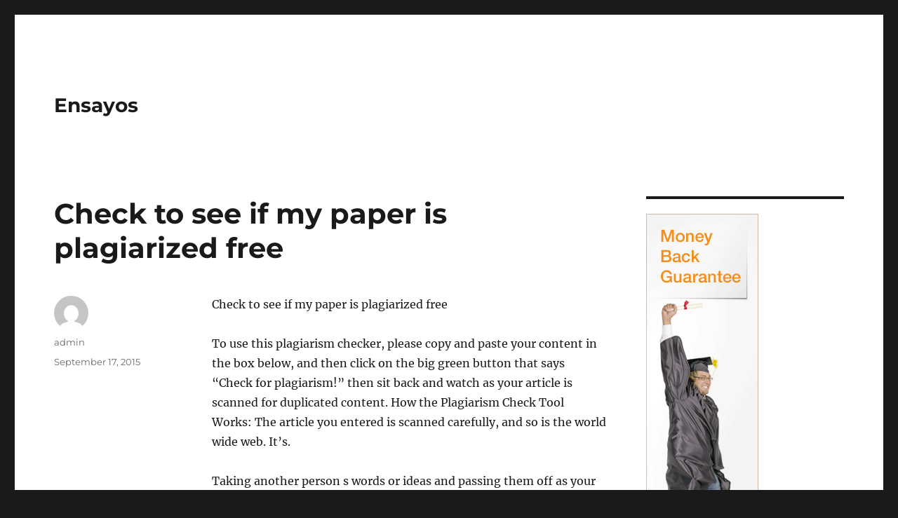

--- FILE ---
content_type: text/css
request_url: http://essayrate.com/wp-content/themes/twentysixteen/fonts/merriweather-plus-montserrat-plus-inconsolata.css?ver=20230328
body_size: 1193
content:
/*
Merriweather
Copyright 2016 The Merriweather Project Authors (https://github.com/EbenSorkin/Merriweather), with Reserved Font Name "Merriweather".
SIL Open Font License, Version 1.1 (https://opensource.org/licenses/OFL-1.1)

Montserrat
Copyright 2011 The Montserrat Project Authors (https://github.com/JulietaUla/Montserrat)
SIL Open Font License, Version 1.1 (https://opensource.org/licenses/OFL-1.1)

Inconsolata
Copyright 2006 The Inconsolata Project Authors (https://github.com/cyrealtype/Inconsolata)
SIL Open Font License, Version 1.1 (https://opensource.org/licenses/OFL-1.1)
*/

/* merriweather-cyrillic-ext-400-normal */
@font-face {
	font-family: 'Merriweather';
	font-style: normal;
	font-display: fallback;
	font-weight: 400;
	src:
		url('./merriweather/merriweather-cyrillic-ext-400-normal.woff2?ver=30') format('woff2'),
		url('./merriweather/merriweather-all-400-normal.woff?ver=30') format('woff');
	unicode-range: U+0460-052F, U+1C80-1C88, U+20B4, U+2DE0-2DFF, U+A640-A69F, U+FE2E-FE2F;
}

/* merriweather-cyrillic-400-normal */
@font-face {
	font-family: 'Merriweather';
	font-style: normal;
	font-display: fallback;
	font-weight: 400;
	src:
		url('./merriweather/merriweather-cyrillic-400-normal.woff2?ver=30') format('woff2'),
		url('./merriweather/merriweather-all-400-normal.woff?ver=30') format('woff');
	unicode-range: U+0301, U+0400-045F, U+0490-0491, U+04B0-04B1, U+2116;
}

/* merriweather-vietnamese-400-normal */
@font-face {
	font-family: 'Merriweather';
	font-style: normal;
	font-display: fallback;
	font-weight: 400;
	src:
		url('./merriweather/merriweather-vietnamese-400-normal.woff2?ver=30') format('woff2'),
		url('./merriweather/merriweather-all-400-normal.woff?ver=30') format('woff');
	unicode-range: U+0102-0103, U+0110-0111, U+0128-0129, U+0168-0169, U+01A0-01A1, U+01AF-01B0, U+1EA0-1EF9, U+20AB;
}

/* merriweather-latin-ext-400-normal */
@font-face {
	font-family: 'Merriweather';
	font-style: normal;
	font-display: fallback;
	font-weight: 400;
	src:
		url('./merriweather/merriweather-latin-ext-400-normal.woff2?ver=30') format('woff2'),
		url('./merriweather/merriweather-all-400-normal.woff?ver=30') format('woff');
	unicode-range: U+0100-024F, U+0259, U+1E00-1EFF, U+2020, U+20A0-20AB, U+20AD-20CF, U+2113, U+2C60-2C7F, U+A720-A7FF;
}

/* merriweather-latin-400-normal */
@font-face {
	font-family: 'Merriweather';
	font-style: normal;
	font-display: fallback;
	font-weight: 400;
	src:
		url('./merriweather/merriweather-latin-400-normal.woff2?ver=30') format('woff2'),
		url('./merriweather/merriweather-all-400-normal.woff?ver=30') format('woff');
	unicode-range: U+0000-00FF, U+0131, U+0152-0153, U+02BB-02BC, U+02C6, U+02DA, U+02DC, U+2000-206F, U+2074, U+20AC, U+2122, U+2191, U+2193, U+2212, U+2215, U+FEFF, U+FFFD;
}

/* merriweather-cyrillic-ext-700-normal */
@font-face {
	font-family: 'Merriweather';
	font-style: normal;
	font-display: fallback;
	font-weight: 700;
	src:
		url('./merriweather/merriweather-cyrillic-ext-700-normal.woff2?ver=30') format('woff2'),
		url('./merriweather/merriweather-all-700-normal.woff?ver=30') format('woff');
	unicode-range: U+0460-052F, U+1C80-1C88, U+20B4, U+2DE0-2DFF, U+A640-A69F, U+FE2E-FE2F;
}

/* merriweather-cyrillic-700-normal */
@font-face {
	font-family: 'Merriweather';
	font-style: normal;
	font-display: fallback;
	font-weight: 700;
	src:
		url('./merriweather/merriweather-cyrillic-700-normal.woff2?ver=30') format('woff2'),
		url('./merriweather/merriweather-all-700-normal.woff?ver=30') format('woff');
	unicode-range: U+0301, U+0400-045F, U+0490-0491, U+04B0-04B1, U+2116;
}

/* merriweather-vietnamese-700-normal */
@font-face {
	font-family: 'Merriweather';
	font-style: normal;
	font-display: fallback;
	font-weight: 700;
	src:
		url('./merriweather/merriweather-vietnamese-700-normal.woff2?ver=30') format('woff2'),
		url('./merriweather/merriweather-all-700-normal.woff?ver=30') format('woff');
	unicode-range: U+0102-0103, U+0110-0111, U+0128-0129, U+0168-0169, U+01A0-01A1, U+01AF-01B0, U+1EA0-1EF9, U+20AB;
}

/* merriweather-latin-ext-700-normal */
@font-face {
	font-family: 'Merriweather';
	font-style: normal;
	font-display: fallback;
	font-weight: 700;
	src:
		url('./merriweather/merriweather-latin-ext-700-normal.woff2?ver=30') format('woff2'),
		url('./merriweather/merriweather-all-700-normal.woff?ver=30') format('woff');
	unicode-range: U+0100-024F, U+0259, U+1E00-1EFF, U+2020, U+20A0-20AB, U+20AD-20CF, U+2113, U+2C60-2C7F, U+A720-A7FF;
}

/* merriweather-latin-700-normal */
@font-face {
	font-family: 'Merriweather';
	font-style: normal;
	font-display: fallback;
	font-weight: 700;
	src:
		url('./merriweather/merriweather-latin-700-normal.woff2?ver=30') format('woff2'),
		url('./merriweather/merriweather-all-700-normal.woff?ver=30') format('woff');
	unicode-range: U+0000-00FF, U+0131, U+0152-0153, U+02BB-02BC, U+02C6, U+02DA, U+02DC, U+2000-206F, U+2074, U+20AC, U+2122, U+2191, U+2193, U+2212, U+2215, U+FEFF, U+FFFD;
}

/* merriweather-cyrillic-ext-900-normal */
@font-face {
	font-family: 'Merriweather';
	font-style: normal;
	font-display: fallback;
	font-weight: 900;
	src:
		url('./merriweather/merriweather-cyrillic-ext-900-normal.woff2?ver=30') format('woff2'),
		url('./merriweather/merriweather-all-900-normal.woff?ver=30') format('woff');
	unicode-range: U+0460-052F, U+1C80-1C88, U+20B4, U+2DE0-2DFF, U+A640-A69F, U+FE2E-FE2F;
}

/* merriweather-cyrillic-900-normal */
@font-face {
	font-family: 'Merriweather';
	font-style: normal;
	font-display: fallback;
	font-weight: 900;
	src:
		url('./merriweather/merriweather-cyrillic-900-normal.woff2?ver=30') format('woff2'),
		url('./merriweather/merriweather-all-900-normal.woff?ver=30') format('woff');
	unicode-range: U+0301, U+0400-045F, U+0490-0491, U+04B0-04B1, U+2116;
}

/* merriweather-vietnamese-900-normal */
@font-face {
	font-family: 'Merriweather';
	font-style: normal;
	font-display: fallback;
	font-weight: 900;
	src:
		url('./merriweather/merriweather-vietnamese-900-normal.woff2?ver=30') format('woff2'),
		url('./merriweather/merriweather-all-900-normal.woff?ver=30') format('woff');
	unicode-range: U+0102-0103, U+0110-0111, U+0128-0129, U+0168-0169, U+01A0-01A1, U+01AF-01B0, U+1EA0-1EF9, U+20AB;
}

/* merriweather-latin-ext-900-normal */
@font-face {
	font-family: 'Merriweather';
	font-style: normal;
	font-display: fallback;
	font-weight: 900;
	src:
		url('./merriweather/merriweather-latin-ext-900-normal.woff2?ver=30') format('woff2'),
		url('./merriweather/merriweather-all-900-normal.woff?ver=30') format('woff');
	unicode-range: U+0100-024F, U+0259, U+1E00-1EFF, U+2020, U+20A0-20AB, U+20AD-20CF, U+2113, U+2C60-2C7F, U+A720-A7FF;
}

/* merriweather-latin-900-normal */
@font-face {
	font-family: 'Merriweather';
	font-style: normal;
	font-display: fallback;
	font-weight: 900;
	src:
		url('./merriweather/merriweather-latin-900-normal.woff2?ver=30') format('woff2'),
		url('./merriweather/merriweather-all-900-normal.woff?ver=30') format('woff');
	unicode-range: U+0000-00FF, U+0131, U+0152-0153, U+02BB-02BC, U+02C6, U+02DA, U+02DC, U+2000-206F, U+2074, U+20AC, U+2122, U+2191, U+2193, U+2212, U+2215, U+FEFF, U+FFFD;
}

/* merriweather-cyrillic-ext-400-italic */
@font-face {
	font-family: 'Merriweather';
	font-style: italic;
	font-display: fallback;
	font-weight: 400;
	src:
		url('./merriweather/merriweather-cyrillic-ext-400-italic.woff2?ver=30') format('woff2'),
		url('./merriweather/merriweather-all-400-italic.woff?ver=30') format('woff');
	unicode-range: U+0460-052F, U+1C80-1C88, U+20B4, U+2DE0-2DFF, U+A640-A69F, U+FE2E-FE2F;
}

/* merriweather-cyrillic-400-italic */
@font-face {
	font-family: 'Merriweather';
	font-style: italic;
	font-display: fallback;
	font-weight: 400;
	src:
		url('./merriweather/merriweather-cyrillic-400-italic.woff2?ver=30') format('woff2'),
		url('./merriweather/merriweather-all-400-italic.woff?ver=30') format('woff');
	unicode-range: U+0301, U+0400-045F, U+0490-0491, U+04B0-04B1, U+2116;
}

/* merriweather-vietnamese-400-italic */
@font-face {
	font-family: 'Merriweather';
	font-style: italic;
	font-display: fallback;
	font-weight: 400;
	src:
		url('./merriweather/merriweather-vietnamese-400-italic.woff2?ver=30') format('woff2'),
		url('./merriweather/merriweather-all-400-italic.woff?ver=30') format('woff');
	unicode-range: U+0102-0103, U+0110-0111, U+0128-0129, U+0168-0169, U+01A0-01A1, U+01AF-01B0, U+1EA0-1EF9, U+20AB;
}

/* merriweather-latin-ext-400-italic */
@font-face {
	font-family: 'Merriweather';
	font-style: italic;
	font-display: fallback;
	font-weight: 400;
	src:
		url('./merriweather/merriweather-latin-ext-400-italic.woff2?ver=30') format('woff2'),
		url('./merriweather/merriweather-all-400-italic.woff?ver=30') format('woff');
	unicode-range: U+0100-024F, U+0259, U+1E00-1EFF, U+2020, U+20A0-20AB, U+20AD-20CF, U+2113, U+2C60-2C7F, U+A720-A7FF;
}

/* merriweather-latin-400-italic */
@font-face {
	font-family: 'Merriweather';
	font-style: italic;
	font-display: fallback;
	font-weight: 400;
	src:
		url('./merriweather/merriweather-latin-400-italic.woff2?ver=30') format('woff2'),
		url('./merriweather/merriweather-all-400-italic.woff?ver=30') format('woff');
	unicode-range: U+0000-00FF, U+0131, U+0152-0153, U+02BB-02BC, U+02C6, U+02DA, U+02DC, U+2000-206F, U+2074, U+20AC, U+2122, U+2191, U+2193, U+2212, U+2215, U+FEFF, U+FFFD;
}

/* merriweather-cyrillic-ext-700-italic */
@font-face {
	font-family: 'Merriweather';
	font-style: italic;
	font-display: fallback;
	font-weight: 700;
	src:
		url('./merriweather/merriweather-cyrillic-ext-700-italic.woff2?ver=30') format('woff2'),
		url('./merriweather/merriweather-all-700-italic.woff?ver=30') format('woff');
	unicode-range: U+0460-052F, U+1C80-1C88, U+20B4, U+2DE0-2DFF, U+A640-A69F, U+FE2E-FE2F;
}

/* merriweather-cyrillic-700-italic */
@font-face {
	font-family: 'Merriweather';
	font-style: italic;
	font-display: fallback;
	font-weight: 700;
	src:
		url('./merriweather/merriweather-cyrillic-700-italic.woff2?ver=30') format('woff2'),
		url('./merriweather/merriweather-all-700-italic.woff?ver=30') format('woff');
	unicode-range: U+0301, U+0400-045F, U+0490-0491, U+04B0-04B1, U+2116;
}

/* merriweather-vietnamese-700-italic */
@font-face {
	font-family: 'Merriweather';
	font-style: italic;
	font-display: fallback;
	font-weight: 700;
	src:
		url('./merriweather/merriweather-vietnamese-700-italic.woff2?ver=30') format('woff2'),
		url('./merriweather/merriweather-all-700-italic.woff?ver=30') format('woff');
	unicode-range: U+0102-0103, U+0110-0111, U+0128-0129, U+0168-0169, U+01A0-01A1, U+01AF-01B0, U+1EA0-1EF9, U+20AB;
}

/* merriweather-latin-ext-700-italic */
@font-face {
	font-family: 'Merriweather';
	font-style: italic;
	font-display: fallback;
	font-weight: 700;
	src:
		url('./merriweather/merriweather-latin-ext-700-italic.woff2?ver=30') format('woff2'),
		url('./merriweather/merriweather-all-700-italic.woff?ver=30') format('woff');
	unicode-range: U+0100-024F, U+0259, U+1E00-1EFF, U+2020, U+20A0-20AB, U+20AD-20CF, U+2113, U+2C60-2C7F, U+A720-A7FF;
}

/* merriweather-latin-700-italic */
@font-face {
	font-family: 'Merriweather';
	font-style: italic;
	font-display: fallback;
	font-weight: 700;
	src:
		url('./merriweather/merriweather-latin-700-italic.woff2?ver=30') format('woff2'),
		url('./merriweather/merriweather-all-700-italic.woff?ver=30') format('woff');
	unicode-range: U+0000-00FF, U+0131, U+0152-0153, U+02BB-02BC, U+02C6, U+02DA, U+02DC, U+2000-206F, U+2074, U+20AC, U+2122, U+2191, U+2193, U+2212, U+2215, U+FEFF, U+FFFD;
}

/* merriweather-cyrillic-ext-900-italic */
@font-face {
	font-family: 'Merriweather';
	font-style: italic;
	font-display: fallback;
	font-weight: 900;
	src:
		url('./merriweather/merriweather-cyrillic-ext-900-italic.woff2?ver=30') format('woff2'),
		url('./merriweather/merriweather-all-900-italic.woff?ver=30') format('woff');
	unicode-range: U+0460-052F, U+1C80-1C88, U+20B4, U+2DE0-2DFF, U+A640-A69F, U+FE2E-FE2F;
}

/* merriweather-cyrillic-900-italic */
@font-face {
	font-family: 'Merriweather';
	font-style: italic;
	font-display: fallback;
	font-weight: 900;
	src:
		url('./merriweather/merriweather-cyrillic-900-italic.woff2?ver=30') format('woff2'),
		url('./merriweather/merriweather-all-900-italic.woff?ver=30') format('woff');
	unicode-range: U+0301, U+0400-045F, U+0490-0491, U+04B0-04B1, U+2116;
}

/* merriweather-vietnamese-900-italic */
@font-face {
	font-family: 'Merriweather';
	font-style: italic;
	font-display: fallback;
	font-weight: 900;
	src:
		url('./merriweather/merriweather-vietnamese-900-italic.woff2?ver=30') format('woff2'),
		url('./merriweather/merriweather-all-900-italic.woff?ver=30') format('woff');
	unicode-range: U+0102-0103, U+0110-0111, U+0128-0129, U+0168-0169, U+01A0-01A1, U+01AF-01B0, U+1EA0-1EF9, U+20AB;
}

/* merriweather-latin-ext-900-italic */
@font-face {
	font-family: 'Merriweather';
	font-style: italic;
	font-display: fallback;
	font-weight: 900;
	src:
		url('./merriweather/merriweather-latin-ext-900-italic.woff2?ver=30') format('woff2'),
		url('./merriweather/merriweather-all-900-italic.woff?ver=30') format('woff');
	unicode-range: U+0100-024F, U+0259, U+1E00-1EFF, U+2020, U+20A0-20AB, U+20AD-20CF, U+2113, U+2C60-2C7F, U+A720-A7FF;
}

/* merriweather-latin-900-italic */
@font-face {
	font-family: 'Merriweather';
	font-style: italic;
	font-display: fallback;
	font-weight: 900;
	src:
		url('./merriweather/merriweather-latin-900-italic.woff2?ver=30') format('woff2'),
		url('./merriweather/merriweather-all-900-italic.woff?ver=30') format('woff');
	unicode-range: U+0000-00FF, U+0131, U+0152-0153, U+02BB-02BC, U+02C6, U+02DA, U+02DC, U+2000-206F, U+2074, U+20AC, U+2122, U+2191, U+2193, U+2212, U+2215, U+FEFF, U+FFFD;
}

/* montserrat-cyrillic-ext-400-normal */
@font-face {
	font-family: 'Montserrat';
	font-style: normal;
	font-display: fallback;
	font-weight: 400;
	src:
		url('./montserrat/montserrat-cyrillic-ext-400-normal.woff2?ver=25') format('woff2'),
		url('./montserrat/montserrat-all-400-normal.woff?ver=25') format('woff');
	unicode-range: U+0460-052F, U+1C80-1C88, U+20B4, U+2DE0-2DFF, U+A640-A69F, U+FE2E-FE2F;
}

/* montserrat-cyrillic-400-normal */
@font-face {
	font-family: 'Montserrat';
	font-style: normal;
	font-display: fallback;
	font-weight: 400;
	src:
		url('./montserrat/montserrat-cyrillic-400-normal.woff2?ver=25') format('woff2'),
		url('./montserrat/montserrat-all-400-normal.woff?ver=25') format('woff');
	unicode-range: U+0301, U+0400-045F, U+0490-0491, U+04B0-04B1, U+2116;
}

/* montserrat-vietnamese-400-normal */
@font-face {
	font-family: 'Montserrat';
	font-style: normal;
	font-display: fallback;
	font-weight: 400;
	src:
		url('./montserrat/montserrat-vietnamese-400-normal.woff2?ver=25') format('woff2'),
		url('./montserrat/montserrat-all-400-normal.woff?ver=25') format('woff');
	unicode-range: U+0102-0103, U+0110-0111, U+0128-0129, U+0168-0169, U+01A0-01A1, U+01AF-01B0, U+1EA0-1EF9, U+20AB;
}

/* montserrat-latin-ext-400-normal */
@font-face {
	font-family: 'Montserrat';
	font-style: normal;
	font-display: fallback;
	font-weight: 400;
	src:
		url('./montserrat/montserrat-latin-ext-400-normal.woff2?ver=25') format('woff2'),
		url('./montserrat/montserrat-all-400-normal.woff?ver=25') format('woff');
	unicode-range: U+0100-024F, U+0259, U+1E00-1EFF, U+2020, U+20A0-20AB, U+20AD-20CF, U+2113, U+2C60-2C7F, U+A720-A7FF;
}

/* montserrat-latin-400-normal */
@font-face {
	font-family: 'Montserrat';
	font-style: normal;
	font-display: fallback;
	font-weight: 400;
	src:
		url('./montserrat/montserrat-latin-400-normal.woff2?ver=25') format('woff2'),
		url('./montserrat/montserrat-all-400-normal.woff?ver=25') format('woff');
	unicode-range: U+0000-00FF, U+0131, U+0152-0153, U+02BB-02BC, U+02C6, U+02DA, U+02DC, U+2000-206F, U+2074, U+20AC, U+2122, U+2191, U+2193, U+2212, U+2215, U+FEFF, U+FFFD;
}

/* montserrat-cyrillic-ext-700-normal */
@font-face {
	font-family: 'Montserrat';
	font-style: normal;
	font-display: fallback;
	font-weight: 700;
	src:
		url('./montserrat/montserrat-cyrillic-ext-700-normal.woff2?ver=25') format('woff2'),
		url('./montserrat/montserrat-all-700-normal.woff?ver=25') format('woff');
	unicode-range: U+0460-052F, U+1C80-1C88, U+20B4, U+2DE0-2DFF, U+A640-A69F, U+FE2E-FE2F;
}

/* montserrat-cyrillic-700-normal */
@font-face {
	font-family: 'Montserrat';
	font-style: normal;
	font-display: fallback;
	font-weight: 700;
	src:
		url('./montserrat/montserrat-cyrillic-700-normal.woff2?ver=25') format('woff2'),
		url('./montserrat/montserrat-all-700-normal.woff?ver=25') format('woff');
	unicode-range: U+0301, U+0400-045F, U+0490-0491, U+04B0-04B1, U+2116;
}

/* montserrat-vietnamese-700-normal */
@font-face {
	font-family: 'Montserrat';
	font-style: normal;
	font-display: fallback;
	font-weight: 700;
	src:
		url('./montserrat/montserrat-vietnamese-700-normal.woff2?ver=25') format('woff2'),
		url('./montserrat/montserrat-all-700-normal.woff?ver=25') format('woff');
	unicode-range: U+0102-0103, U+0110-0111, U+0128-0129, U+0168-0169, U+01A0-01A1, U+01AF-01B0, U+1EA0-1EF9, U+20AB;
}

/* montserrat-latin-ext-700-normal */
@font-face {
	font-family: 'Montserrat';
	font-style: normal;
	font-display: fallback;
	font-weight: 700;
	src:
		url('./montserrat/montserrat-latin-ext-700-normal.woff2?ver=25') format('woff2'),
		url('./montserrat/montserrat-all-700-normal.woff?ver=25') format('woff');
	unicode-range: U+0100-024F, U+0259, U+1E00-1EFF, U+2020, U+20A0-20AB, U+20AD-20CF, U+2113, U+2C60-2C7F, U+A720-A7FF;
}

/* montserrat-latin-700-normal */
@font-face {
	font-family: 'Montserrat';
	font-style: normal;
	font-display: fallback;
	font-weight: 700;
	src:
		url('./montserrat/montserrat-latin-700-normal.woff2?ver=25') format('woff2'),
		url('./montserrat/montserrat-all-700-normal.woff?ver=25') format('woff');
	unicode-range: U+0000-00FF, U+0131, U+0152-0153, U+02BB-02BC, U+02C6, U+02DA, U+02DC, U+2000-206F, U+2074, U+20AC, U+2122, U+2191, U+2193, U+2212, U+2215, U+FEFF, U+FFFD;
}

/* inconsolata-vietnamese-400-normal */
@font-face {
	font-family: 'Inconsolata';
	font-style: normal;
	font-display: fallback;
	font-weight: 400;
	src:
		url('./inconsolata/inconsolata-vietnamese-400-normal.woff2?ver=31') format('woff2'),
		url('./inconsolata/inconsolata-all-400-normal.woff?ver=31') format('woff');
	unicode-range: U+0102-0103, U+0110-0111, U+0128-0129, U+0168-0169, U+01A0-01A1, U+01AF-01B0, U+1EA0-1EF9, U+20AB;
}

/* inconsolata-latin-ext-400-normal */
@font-face {
	font-family: 'Inconsolata';
	font-style: normal;
	font-display: fallback;
	font-weight: 400;
	src:
		url('./inconsolata/inconsolata-latin-ext-400-normal.woff2?ver=31') format('woff2'),
		url('./inconsolata/inconsolata-all-400-normal.woff?ver=31') format('woff');
	unicode-range: U+0100-024F, U+0259, U+1E00-1EFF, U+2020, U+20A0-20AB, U+20AD-20CF, U+2113, U+2C60-2C7F, U+A720-A7FF;
}

/* inconsolata-latin-400-normal */
@font-face {
	font-family: 'Inconsolata';
	font-style: normal;
	font-display: fallback;
	font-weight: 400;
	src:
		url('./inconsolata/inconsolata-latin-400-normal.woff2?ver=31') format('woff2'),
		url('./inconsolata/inconsolata-all-400-normal.woff?ver=31') format('woff');
	unicode-range: U+0000-00FF, U+0131, U+0152-0153, U+02BB-02BC, U+02C6, U+02DA, U+02DC, U+2000-206F, U+2074, U+20AC, U+2122, U+2191, U+2193, U+2212, U+2215, U+FEFF, U+FFFD;
}


--- FILE ---
content_type: application/javascript; charset=utf-8
request_url: http://essayrate.com/wp-content/plugins/easy-table/js/easy-table-script.js?ver=1.8
body_size: 9401
content:
/*
 * Metadata - jQuery plugin for parsing metadata from elements
 *
 * Copyright (c) 2006 John Resig, Yehuda Katz, J?örn Zaefferer, Paul McLanahan
 *
 * Dual licensed under the MIT and GPL licenses:
 *   http://www.opensource.org/licenses/mit-license.php
 *   http://www.gnu.org/licenses/gpl.html
 *
 * Version: 2.1 
 *
 */
(function($,window,undefined){$.extend({metadata:{defaults:{type:"class",name:"metadata",cre:/({.*})/,single:"metadata"},setType:function(a,b){this.defaults.type=a;this.defaults.name=b},get:function(elem,opts){function getData(data){if("string"!==typeof data){return data}if(data.indexOf("{")<0){data=eval("("+data+")")}}function getObject(data){if("string"===typeof data){data=eval("("+data+")")}return data}var settings=$.extend({},this.defaults,opts),object={},data,match,attr;if(!settings.single.length){settings.single="metadata"}data=$.data(elem,settings.single);if(data){return data}data="{}";if(settings.type=="html5"){$(elem.attributes).each(function(){var a=this.nodeName;if(a.match(/^data-/)){a=a.replace(/^data-/,"");object[a]=getObject(this.nodeValue)}})}else{if(settings.type=="class"){match=settings.cre.exec(elem.className);if(match){data=match[1]}}else if(settings.type=="elem"){if(!elem.getElementsByTagName){return}match=elem.getElementsByTagName(settings.name);if(match.length){data=$.trim(match[0].innerHTML)}}else if(undefined!==elem.getAttribute){attr=elem.getAttribute(settings.name);if(attr){data=attr}}object=getObject(data.indexOf("{")<0?"{"+data+"}":data)}if(data!=="{}"){$.data(elem,settings.single,object)}return object}}});$.fn.metadata=function(a){return $.metadata.get(this[0],a)}})(jQuery,this);

/*!
* TableSorter 2.10.8 - Client-side table sorting with ease!
* @requires jQuery v1.2.6+
*
* Copyright (c) 2007 Christian Bach
* Examples and docs at: http://tablesorter.com
* Dual licensed under the MIT and GPL licenses:
* http://www.opensource.org/licenses/mit-license.php
* http://www.gnu.org/licenses/gpl.html
*
* @type jQuery
* @name tablesorter
* @cat Plugins/Tablesorter
* @author Christian Bach/christian.bach@polyester.se
* @contributor Rob Garrison/https://github.com/Mottie/tablesorter
*/

!function(e){"use strict";e.extend({tablesorter:new function(){function n(e){if(typeof console!=="undefined"&&typeof console.log!=="undefined"){console.log(e)}else{alert(e)}}function r(e,t){n(e+" ("+((new Date).getTime()-t.getTime())+"ms)")}function i(t,n,r){if(!n){return""}var i=t.config,s=i.textExtraction,o="";if(s==="simple"){if(i.supportsTextContent){o=n.textContent}else{o=e(n).text()}}else{if(typeof s==="function"){o=s(n,t,r)}else if(typeof s==="object"&&s.hasOwnProperty(r)){o=s[r](n,t,r)}else{o=i.supportsTextContent?n.textContent:e(n).text()}}return e.trim(o)}function s(e,r,s,o){var u,a=t.parsers.length,f=false,l="",c=true;while(l===""&&c){s++;if(r[s]){f=r[s].cells[o];l=i(e,f,o);if(e.config.debug){n("Checking if value was empty on row "+s+", column: "+o+': "'+l+'"')}}else{c=false}}while(--a>=0){u=t.parsers[a];if(u&&u.id!=="text"&&u.is&&u.is(l,e,f)){return u}}return t.getParserById("text")}function o(e){var r=e.config,i=r.$tbodies=r.$table.children("tbody:not(."+r.cssInfoBlock+")"),o,u,a,f,l,c,h,p="";if(i.length===0){return r.debug?n("*Empty table!* Not building a parser cache"):""}o=i[0].rows;if(o[0]){u=[];a=o[0].cells.length;for(f=0;f<a;f++){l=r.$headers.filter(":not([colspan])");l=l.add(r.$headers.filter('[colspan="1"]')).filter('[data-column="'+f+'"]:last');c=r.headers[f];h=t.getParserById(t.getData(l,c,"sorter"));r.empties[f]=t.getData(l,c,"empty")||r.emptyTo||(r.emptyToBottom?"bottom":"top");r.strings[f]=t.getData(l,c,"string")||r.stringTo||"max";if(!h){h=s(e,o,-1,f)}if(r.debug){p+="column:"+f+"; parser:"+h.id+"; string:"+r.strings[f]+"; empty: "+r.empties[f]+"\n"}u.push(h)}}if(r.debug){n(p)}r.parsers=u}function u(s){var o=s.tBodies,u=s.config,a,f,l=u.parsers,c,h,p,d,v,m,g,y,b=[];u.cache={};if(!l){return u.debug?n("*Empty table!* Not building a cache"):""}if(u.debug){y=new Date}if(u.showProcessing){t.isProcessing(s,true)}for(v=0;v<o.length;v++){u.cache[v]={row:[],normalized:[]};if(!e(o[v]).hasClass(u.cssInfoBlock)){a=o[v]&&o[v].rows.length||0;f=o[v].rows[0]&&o[v].rows[0].cells.length||0;for(p=0;p<a;++p){m=e(o[v].rows[p]);g=[];if(m.hasClass(u.cssChildRow)){u.cache[v].row[u.cache[v].row.length-1]=u.cache[v].row[u.cache[v].row.length-1].add(m);continue}u.cache[v].row.push(m);for(d=0;d<f;++d){c=i(s,m[0].cells[d],d);h=l[d].format(c,s,m[0].cells[d],d);g.push(h);if((l[d].type||"").toLowerCase()==="numeric"){b[d]=Math.max(Math.abs(h)||0,b[d]||0)}}g.push(u.cache[v].normalized.length);u.cache[v].normalized.push(g)}u.cache[v].colMax=b}}if(u.showProcessing){t.isProcessing(s)}if(u.debug){r("Building cache for "+a+" rows",y)}}function a(n,i){var s=n.config,o=n.tBodies,u=[],a=s.cache,f,l,c,h,p,d,v,m,g,y,b,w;if(!a[0]){return}if(s.debug){w=new Date}for(g=0;g<o.length;g++){p=e(o[g]);if(p.length&&!p.hasClass(s.cssInfoBlock)){d=t.processTbody(n,p,true);f=a[g].row;l=a[g].normalized;c=l.length;h=c?l[0].length-1:0;for(v=0;v<c;v++){b=l[v][h];u.push(f[b]);if(!s.appender||!s.removeRows){y=f[b].length;for(m=0;m<y;m++){d.append(f[b][m])}}}t.processTbody(n,d,false)}}if(s.appender){s.appender(n,u)}if(s.debug){r("Rebuilt table",w)}if(!i){t.applyWidget(n)}e(n).trigger("sortEnd",n)}function f(t){var n=[],r={},i=0,s=e(t).find("thead:eq(0), tfoot").children("tr"),o,u,a,f,l,c,h,p,d,v,m,g;for(o=0;o<s.length;o++){c=s[o].cells;for(u=0;u<c.length;u++){l=c[u];h=l.parentNode.rowIndex;p=h+"-"+l.cellIndex;d=l.rowSpan||1;v=l.colSpan||1;if(typeof n[h]==="undefined"){n[h]=[]}for(a=0;a<n[h].length+1;a++){if(typeof n[h][a]==="undefined"){m=a;break}}r[p]=m;i=Math.max(m,i);e(l).attr({"data-column":m});for(a=h;a<h+d;a++){if(typeof n[a]==="undefined"){n[a]=[]}g=n[a];for(f=m;f<m+v;f++){g[f]="x"}}}}t.config.columns=i;return r}function l(e){return/^d/i.test(e)||e===1}function c(i){var s=f(i),o,u,a,c,h,d,v,m=i.config;m.headerList=[];m.headerContent=[];if(m.debug){v=new Date}c=m.cssIcon?'<i class="'+m.cssIcon+'"></i>':"";m.$headers=e(i).find(m.selectorHeaders).each(function(n){u=e(this);o=m.headers[n];m.headerContent[n]=this.innerHTML;h=m.headerTemplate.replace(/\{content\}/g,this.innerHTML).replace(/\{icon\}/g,c);if(m.onRenderTemplate){a=m.onRenderTemplate.apply(u,[n,h]);if(a&&typeof a==="string"){h=a}}this.innerHTML='<div class="tablesorter-header-inner">'+h+"</div>";if(m.onRenderHeader){m.onRenderHeader.apply(u,[n])}this.column=s[this.parentNode.rowIndex+"-"+this.cellIndex];this.order=l(t.getData(u,o,"sortInitialOrder")||m.sortInitialOrder)?[1,0,2]:[0,1,2];this.count=-1;this.lockedOrder=false;d=t.getData(u,o,"lockedOrder")||false;if(typeof d!=="undefined"&&d!==false){this.order=this.lockedOrder=l(d)?[1,1,1]:[0,0,0]}u.addClass(m.cssHeader);m.headerList[n]=this;u.parent().addClass(m.cssHeaderRow);u.attr("tabindex",0)});p(i);if(m.debug){r("Built headers:",v);n(m.$headers)}}function h(e,t,n){var r=e.config;r.$table.find(r.selectorRemove).remove();o(e);u(e);E(r.$table,t,n)}function p(n){var r,i=n.config;i.$headers.each(function(n,s){r=t.getData(s,i.headers[n],"sorter")==="false";s.sortDisabled=r;e(s)[r?"addClass":"removeClass"]("sorter-false")})}function d(t){var n,r,i,s,o=t.config,u=o.sortList,a=[o.cssAsc,o.cssDesc],f=e(t).find("tfoot tr").children().removeClass(a.join(" "));o.$headers.removeClass(a.join(" "));s=u.length;for(r=0;r<s;r++){if(u[r][1]!==2){n=o.$headers.not(".sorter-false").filter('[data-column="'+u[r][0]+'"]'+(s===1?":last":""));if(n.length){for(i=0;i<n.length;i++){if(!n[i].sortDisabled){n.eq(i).addClass(a[u[r][1]]);if(f.length){f.filter('[data-column="'+u[r][0]+'"]').eq(i).addClass(a[u[r][1]])}}}}}}}function v(t){if(t.config.widthFixed&&e(t).find("colgroup").length===0){var n=e("<colgroup>"),r=e(t).width();e(t.tBodies[0]).find("tr:first").children("td").each(function(){n.append(e("<col>").css("width",parseInt(e(this).width()/r*1e3,10)/10+"%"))});e(t).prepend(n)}}function m(t,n){var r,i,s,o=t.config,u=n||o.sortList;o.sortList=[];e.each(u,function(t,n){r=[parseInt(n[0],10),parseInt(n[1],10)];s=o.headerList[r[0]];if(s){o.sortList.push(r);i=e.inArray(r[1],s.order);s.count=i>=0?i:r[1]%(o.sortReset?3:2)}})}function g(e,t){return e&&e[t]?e[t].type||"":""}function y(n,r,i){var s,o,u,f,l,c=n.config,h=!i[c.sortMultiSortKey],p=e(n);p.trigger("sortStart",n);r.count=i[c.sortResetKey]?2:(r.count+1)%(c.sortReset?3:2);if(c.sortRestart){o=r;c.$headers.each(function(){if(this!==o&&(h||!e(this).is("."+c.cssDesc+",."+c.cssAsc))){this.count=-1}})}o=r.column;if(h){c.sortList=[];if(c.sortForce!==null){s=c.sortForce;for(u=0;u<s.length;u++){if(s[u][0]!==o){c.sortList.push(s[u])}}}f=r.order[r.count];if(f<2){c.sortList.push([o,f]);if(r.colSpan>1){for(u=1;u<r.colSpan;u++){c.sortList.push([o+u,f])}}}}else{if(c.sortAppend&&c.sortList.length>1){if(t.isValueInArray(c.sortAppend[0][0],c.sortList)){c.sortList.pop()}}if(t.isValueInArray(o,c.sortList)){for(u=0;u<c.sortList.length;u++){l=c.sortList[u];f=c.headerList[l[0]];if(l[0]===o){l[1]=f.order[f.count];if(l[1]===2){c.sortList.splice(u,1);f.count=-1}}}}else{f=r.order[r.count];if(f<2){c.sortList.push([o,f]);if(r.colSpan>1){for(u=1;u<r.colSpan;u++){c.sortList.push([o+u,f])}}}}}if(c.sortAppend!==null){s=c.sortAppend;for(u=0;u<s.length;u++){if(s[u][0]!==o){c.sortList.push(s[u])}}}p.trigger("sortBegin",n);setTimeout(function(){d(n);b(n);a(n)},1)}function b(t){var n=0,i=t.config,s=i.sortList,o=s.length,u=t.tBodies.length,a,f,l,c,h,p,d,v,m,y;if(i.serverSideSorting||!i.cache[0]){return}if(i.debug){a=new Date}for(l=0;l<u;l++){h=i.cache[l].colMax;p=i.cache[l].normalized;d=p.length;y=p&&p[0]?p[0].length-1:0;p.sort(function(r,u){for(f=0;f<o;f++){c=s[f][0];m=s[f][1];v=/n/i.test(g(i.parsers,c))?"Numeric":"Text";v+=m===0?"":"Desc";if(/Numeric/.test(v)&&i.strings[c]){if(typeof i.string[i.strings[c]]==="boolean"){n=(m===0?1:-1)*(i.string[i.strings[c]]?-1:1)}else{n=i.strings[c]?i.string[i.strings[c]]||0:0}}var a=e.tablesorter["sort"+v](t,r[c],u[c],c,h[c],n);if(a){return a}}return r[y]-u[y]})}if(i.debug){r("Sorting on "+s.toString()+" and dir "+m+" time",a)}}function w(e,t){e.trigger("updateComplete");if(typeof t==="function"){t(e[0])}}function E(e,t,n){if(t!==false&&!e[0].isProcessing){e.trigger("sorton",[e[0].config.sortList,function(){w(e,n)}])}else{w(e,n)}}function S(n){var r=n.config,s=r.$table,f,l;r.$headers.find(r.selectorSort).add(r.$headers.filter(r.selectorSort)).unbind("mousedown.tablesorter mouseup.tablesorter sort.tablesorter keypress.tablesorter").bind("mousedown.tablesorter mouseup.tablesorter sort.tablesorter keypress.tablesorter",function(t,i){if((t.which||t.button)!==1&&!/sort|keypress/.test(t.type)||t.type==="keypress"&&t.which!==13){return false}if(t.type==="mouseup"&&i!==true&&(new Date).getTime()-l>250){return false}if(t.type==="mousedown"){l=(new Date).getTime();return t.target.tagName==="INPUT"?"":!r.cancelSelection}if(r.delayInit&&!r.cache){u(n)}var s=/TH|TD/.test(this.tagName)?e(this):e(this).parents("th, td").filter(":first"),o=s[0];if(!o.sortDisabled){y(n,o,t)}});if(r.cancelSelection){r.$headers.attr("unselectable","on").bind("selectstart",false).css({"user-select":"none",MozUserSelect:"none"})}s.unbind("sortReset update updateRows updateCell updateAll addRows sorton appendCache applyWidgetId applyWidgets refreshWidgets destroy mouseup mouseleave ".split(" ").join(".tablesorter ")).bind("sortReset.tablesorter",function(e){e.stopPropagation();r.sortList=[];d(n);b(n);a(n)}).bind("updateAll.tablesorter",function(e,r,i){e.stopPropagation();t.refreshWidgets(n,true,true);t.restoreHeaders(n);c(n);S(n);h(n,r,i)}).bind("update.tablesorter updateRows.tablesorter",function(e,t,r){e.stopPropagation();p(n);h(n,t,r)}).bind("updateCell.tablesorter",function(t,o,u,a){t.stopPropagation();s.find(r.selectorRemove).remove();var f,l,c,h=s.find("tbody"),p=h.index(e(o).parents("tbody").filter(":first")),d=e(o).parents("tr").filter(":first");o=e(o)[0];if(h.length&&p>=0){l=h.eq(p).find("tr").index(d);c=o.cellIndex;f=r.cache[p].normalized[l].length-1;r.cache[p].row[n.config.cache[p].normalized[l][f]]=d;r.cache[p].normalized[l][c]=r.parsers[c].format(i(n,o,c),n,o,c);E(s,u,a)}}).bind("addRows.tablesorter",function(e,t,u,a){e.stopPropagation();var l,c=t.filter("tr").length,h=[],p=t[0].cells.length,d=s.find("tbody").index(t.parents("tbody").filter(":first"));if(!r.parsers){o(n)}for(l=0;l<c;l++){for(f=0;f<p;f++){h[f]=r.parsers[f].format(i(n,t[l].cells[f],f),n,t[l].cells[f],f)}h.push(r.cache[d].row.length);r.cache[d].row.push([t[l]]);r.cache[d].normalized.push(h);h=[]}E(s,u,a)}).bind("sorton.tablesorter",function(e,t,r,i){e.stopPropagation();s.trigger("sortStart",this);m(n,t);d(n);s.trigger("sortBegin",this);b(n);a(n,i);if(typeof r==="function"){r(n)}}).bind("appendCache.tablesorter",function(e,t,r){e.stopPropagation();a(n,r);if(typeof t==="function"){t(n)}}).bind("applyWidgetId.tablesorter",function(e,i){e.stopPropagation();t.getWidgetById(i).format(n,r,r.widgetOptions)}).bind("applyWidgets.tablesorter",function(e,r){e.stopPropagation();t.applyWidget(n,r)}).bind("refreshWidgets.tablesorter",function(e,r,i){e.stopPropagation();t.refreshWidgets(n,r,i)}).bind("destroy.tablesorter",function(e,r,i){e.stopPropagation();t.destroy(n,r,i)})}var t=this;t.version="2.10.8";t.parsers=[];t.widgets=[];t.defaults={theme:"default",widthFixed:false,showProcessing:false,headerTemplate:"{content}",onRenderTemplate:null,onRenderHeader:null,cancelSelection:true,dateFormat:"mmddyyyy",sortMultiSortKey:"shiftKey",sortResetKey:"ctrlKey",usNumberFormat:true,delayInit:false,serverSideSorting:false,headers:{},ignoreCase:true,sortForce:null,sortList:[],sortAppend:null,sortInitialOrder:"asc",sortLocaleCompare:false,sortReset:false,sortRestart:false,emptyTo:"bottom",stringTo:"max",textExtraction:"simple",textSorter:null,widgets:[],widgetOptions:{zebra:["even","odd"]},initWidgets:true,initialized:null,tableClass:"tablesorter",cssAsc:"tablesorter-headerAsc",cssChildRow:"tablesorter-childRow",cssDesc:"tablesorter-headerDesc",cssHeader:"tablesorter-header",cssHeaderRow:"tablesorter-headerRow",cssIcon:"tablesorter-icon",cssInfoBlock:"tablesorter-infoOnly",cssProcessing:"tablesorter-processing",selectorHeaders:"> thead th, > thead td",selectorSort:"th, td",selectorRemove:".remove-me",debug:false,headerList:[],empties:{},strings:{},parsers:[]};t.log=n;t.benchmark=r;t.construct=function(r){return this.each(function(){if(!this.tHead||this.tBodies.length===0||this.hasInitialized===true){return this.config&&this.config.debug?n("stopping initialization! No thead, tbody or tablesorter has already been initialized"):""}var i=e(this),s=this,a,f="",l=e.metadata;s.hasInitialized=false;s.isProcessing=true;s.config={};a=e.extend(true,s.config,t.defaults,r);e.data(s,"tablesorter",a);if(a.debug){e.data(s,"startoveralltimer",new Date)}a.supportsTextContent=e("<span>x</span>")[0].textContent==="x";a.supportsDataObject=parseFloat(e.fn.jquery)>=1.4;a.string={max:1,min:-1,"max+":1,"max-":-1,zero:0,none:0,"null":0,top:true,bottom:false};if(!/tablesorter\-/.test(i.attr("class"))){f=a.theme!==""?" tablesorter-"+a.theme:""}a.$table=i.addClass(a.tableClass+f);a.$tbodies=i.children("tbody:not(."+a.cssInfoBlock+")");c(s);v(s);o(s);if(!a.delayInit){u(s)}S(s);if(a.supportsDataObject&&typeof i.data().sortlist!=="undefined"){a.sortList=i.data().sortlist}else if(l&&i.metadata()&&i.metadata().sortlist){a.sortList=i.metadata().sortlist}t.applyWidget(s,true);if(a.sortList.length>0){i.trigger("sorton",[a.sortList,{},!a.initWidgets])}else if(a.initWidgets){t.applyWidget(s)}if(a.showProcessing){i.unbind("sortBegin.tablesorter sortEnd.tablesorter").bind("sortBegin.tablesorter sortEnd.tablesorter",function(e){t.isProcessing(s,e.type==="sortBegin")})}s.hasInitialized=true;s.isProcessing=false;if(a.debug){t.benchmark("Overall initialization time",e.data(s,"startoveralltimer"))}i.trigger("tablesorter-initialized",s);if(typeof a.initialized==="function"){a.initialized(s)}})};t.isProcessing=function(n,r,i){n=e(n);var s=n[0].config,o=i||n.find("."+s.cssHeader);if(r){if(s.sortList.length>0){o=o.filter(function(){return this.sortDisabled?false:t.isValueInArray(parseFloat(e(this).attr("data-column")),s.sortList)})}o.addClass(s.cssProcessing)}else{o.removeClass(s.cssProcessing)}};t.processTbody=function(t,n,r){var i;if(r){t.isProcessing=true;n.before('<span class="tablesorter-savemyplace"/>');i=e.fn.detach?n.detach():n.remove();return i}i=e(t).find("span.tablesorter-savemyplace");n.insertAfter(i);i.remove();t.isProcessing=false};t.clearTableBody=function(t){e(t)[0].config.$tbodies.empty()};t.restoreHeaders=function(t){var n=t.config;n.$table.find(n.selectorHeaders).each(function(t){if(e(this).find(".tablesorter-header-inner").length){e(this).html(n.headerContent[t])}})};t.destroy=function(n,r,i){n=e(n)[0];if(!n.hasInitialized){return}t.refreshWidgets(n,true,true);var s=e(n),o=n.config,u=s.find("thead:first"),a=u.find("tr."+o.cssHeaderRow).removeClass(o.cssHeaderRow),f=s.find("tfoot:first > tr").children("th, td");u.find("tr").not(a).remove();s.removeData("tablesorter").unbind("sortReset update updateAll updateRows updateCell addRows sorton appendCache applyWidgetId applyWidgets refreshWidgets destroy mouseup mouseleave keypress sortBegin sortEnd ".split(" ").join(".tablesorter "));o.$headers.add(f).removeClass(o.cssHeader+" "+o.cssAsc+" "+o.cssDesc).removeAttr("data-column");a.find(o.selectorSort).unbind("mousedown.tablesorter mouseup.tablesorter keypress.tablesorter");t.restoreHeaders(n);if(r!==false){s.removeClass(o.tableClass+" tablesorter-"+o.theme)}n.hasInitialized=false;if(typeof i==="function"){i(n)}};t.regex=[/(^([+\-]?(?:0|[1-9]\d*)(?:\.\d*)?(?:[eE][+\-]?\d+)?)?$|^0x[0-9a-f]+$|\d+)/gi,/(^([\w ]+,?[\w ]+)?[\w ]+,?[\w ]+\d+:\d+(:\d+)?[\w ]?|^\d{1,4}[\/\-]\d{1,4}[\/\-]\d{1,4}|^\w+, \w+ \d+, \d{4})/,/^0x[0-9a-f]+$/i];t.sortText=function(e,n,r,i){if(n===r){return 0}var s=e.config,o=s.string[s.empties[i]||s.emptyTo],u=t.regex,a,f,l,c,h,p,d,v;if(n===""&&o!==0){return typeof o==="boolean"?o?-1:1:-o||-1}if(r===""&&o!==0){return typeof o==="boolean"?o?1:-1:o||1}if(typeof s.textSorter==="function"){return s.textSorter(n,r,e,i)}a=n.replace(u[0],"\\0$1\\0").replace(/\\0$/,"").replace(/^\\0/,"").split("\\0");l=r.replace(u[0],"\\0$1\\0").replace(/\\0$/,"").replace(/^\\0/,"").split("\\0");f=parseInt(n.match(u[2]),16)||a.length!==1&&n.match(u[1])&&Date.parse(n);c=parseInt(r.match(u[2]),16)||f&&r.match(u[1])&&Date.parse(r)||null;if(c){if(f<c){return-1}if(f>c){return 1}}v=Math.max(a.length,l.length);for(d=0;d<v;d++){h=isNaN(a[d])?a[d]||0:parseFloat(a[d])||0;p=isNaN(l[d])?l[d]||0:parseFloat(l[d])||0;if(isNaN(h)!==isNaN(p)){return isNaN(h)?1:-1}if(typeof h!==typeof p){h+="";p+=""}if(h<p){return-1}if(h>p){return 1}}return 0};t.sortTextDesc=function(e,n,r,i){if(n===r){return 0}var s=e.config,o=s.string[s.empties[i]||s.emptyTo];if(n===""&&o!==0){return typeof o==="boolean"?o?-1:1:o||1}if(r===""&&o!==0){return typeof o==="boolean"?o?1:-1:-o||-1}if(typeof s.textSorter==="function"){return s.textSorter(r,n,e,i)}return t.sortText(e,r,n)};t.getTextValue=function(e,t,n){if(t){var r,i=e?e.length:0,s=t+n;for(r=0;r<i;r++){s+=e.charCodeAt(r)}return n*s}return 0};t.sortNumeric=function(e,n,r,i,s,o){if(n===r){return 0}var u=e.config,a=u.string[u.empties[i]||u.emptyTo];if(n===""&&a!==0){return typeof a==="boolean"?a?-1:1:-a||-1}if(r===""&&a!==0){return typeof a==="boolean"?a?1:-1:a||1}if(isNaN(n)){n=t.getTextValue(n,s,o)}if(isNaN(r)){r=t.getTextValue(r,s,o)}return n-r};t.sortNumericDesc=function(e,n,r,i,s,o){if(n===r){return 0}var u=e.config,a=u.string[u.empties[i]||u.emptyTo];if(n===""&&a!==0){return typeof a==="boolean"?a?-1:1:a||1}if(r===""&&a!==0){return typeof a==="boolean"?a?1:-1:-a||-1}if(isNaN(n)){n=t.getTextValue(n,s,o)}if(isNaN(r)){r=t.getTextValue(r,s,o)}return r-n};t.characterEquivalents={a:"áàâãäąå",A:"ÁÀÂÃÄĄÅ",c:"çćč",C:"ÇĆČ",e:"éèêëěę",E:"ÉÈÊËĚĘ",i:"íìİîïı",I:"ÍÌİÎÏ",o:"óòôõö",O:"ÓÒÔÕÖ",ss:"ß",SS:"ẞ",u:"úùûüů",U:"ÚÙÛÜŮ"};t.replaceAccents=function(e){var n,r="[",i=t.characterEquivalents;if(!t.characterRegex){t.characterRegexArray={};for(n in i){if(typeof n==="string"){r+=i[n];t.characterRegexArray[n]=new RegExp("["+i[n]+"]","g")}}t.characterRegex=new RegExp(r+"]")}if(t.characterRegex.test(e)){for(n in i){if(typeof n==="string"){e=e.replace(t.characterRegexArray[n],n)}}}return e};t.isValueInArray=function(e,t){var n,r=t.length;for(n=0;n<r;n++){if(t[n][0]===e){return true}}return false};t.addParser=function(e){var n,r=t.parsers.length,i=true;for(n=0;n<r;n++){if(t.parsers[n].id.toLowerCase()===e.id.toLowerCase()){i=false}}if(i){t.parsers.push(e)}};t.getParserById=function(e){var n,r=t.parsers.length;for(n=0;n<r;n++){if(t.parsers[n].id.toLowerCase()===e.toString().toLowerCase()){return t.parsers[n]}}return false};t.addWidget=function(e){t.widgets.push(e)};t.getWidgetById=function(e){var n,r,i=t.widgets.length;for(n=0;n<i;n++){r=t.widgets[n];if(r&&r.hasOwnProperty("id")&&r.id.toLowerCase()===e.toLowerCase()){return r}}};t.applyWidget=function(n,i){n=e(n)[0];var s=n.config,o=s.widgetOptions,u=[],a,f,l,c;if(s.debug){a=new Date}if(s.widgets.length){s.widgets=e.grep(s.widgets,function(t,n){return e.inArray(t,s.widgets)===n});e.each(s.widgets||[],function(e,n){c=t.getWidgetById(n);if(c&&c.id){if(!c.priority){c.priority=10}u[e]=c}});u.sort(function(e,t){return e.priority<t.priority?-1:e.priority===t.priority?0:1});e.each(u,function(t,r){if(r){if(i){if(r.hasOwnProperty("options")){o=n.config.widgetOptions=e.extend(true,{},r.options,o)}if(r.hasOwnProperty("init")){r.init(n,r,s,o)}}else if(!i&&r.hasOwnProperty("format")){r.format(n,s,o,false)}}})}if(s.debug){l=s.widgets.length;r("Completed "+(i===true?"initializing ":"applying ")+l+" widget"+(l!==1?"s":""),a)}};t.refreshWidgets=function(r,i,s){r=e(r)[0];var o,u=r.config,a=u.widgets,f=t.widgets,l=f.length;for(o=0;o<l;o++){if(f[o]&&f[o].id&&(i||e.inArray(f[o].id,a)<0)){if(u.debug){n("Refeshing widgets: Removing "+f[o].id)}if(f[o].hasOwnProperty("remove")){f[o].remove(r,u,u.widgetOptions)}}}if(s!==true){t.applyWidget(r,i)}};t.getData=function(t,n,r){var i="",s=e(t),o,u;if(!s.length){return""}o=e.metadata?s.metadata():false;u=" "+(s.attr("class")||"");if(typeof s.data(r)!=="undefined"||typeof s.data(r.toLowerCase())!=="undefined"){i+=s.data(r)||s.data(r.toLowerCase())}else if(o&&typeof o[r]!=="undefined"){i+=o[r]}else if(n&&typeof n[r]!=="undefined"){i+=n[r]}else if(u!==" "&&u.match(" "+r+"-")){i=u.match(new RegExp("\\s"+r+"-([\\w-]+)"))[1]||""}return e.trim(i)};t.formatFloat=function(t,n){if(typeof t!=="string"||t===""){return t}var r,i=n&&n.config?n.config.usNumberFormat!==false:typeof n!=="undefined"?n:true;if(i){t=t.replace(/,/g,"")}else{t=t.replace(/[\s|\.]/g,"").replace(/,/g,".")}if(/^\s*\([.\d]+\)/.test(t)){t=t.replace(/^\s*\(/,"-").replace(/\)/,"")}r=parseFloat(t);return isNaN(r)?e.trim(t):r};t.isDigit=function(e){return isNaN(e)?/^[\-+(]?\d+[)]?$/.test(e.toString().replace(/[,.'"\s]/g,"")):true}}});var t=e.tablesorter;e.fn.extend({tablesorter:t.construct});t.addParser({id:"text",is:function(){return true},format:function(n,r){var i=r.config;if(n){n=e.trim(i.ignoreCase?n.toLocaleLowerCase():n);n=i.sortLocaleCompare?t.replaceAccents(n):n}return n},type:"text"});t.addParser({id:"digit",is:function(e){return t.isDigit(e)},format:function(n,r){var i=t.formatFloat((n||"").replace(/[^\w,. \-()]/g,""),r);return n&&typeof i==="number"?i:n?e.trim(n&&r.config.ignoreCase?n.toLocaleLowerCase():n):n},type:"numeric"});t.addParser({id:"currency",is:function(e){return/^\(?\d+[\u00a3$\u20ac\u00a4\u00a5\u00a2?.]|[\u00a3$\u20ac\u00a4\u00a5\u00a2?.]\d+\)?$/.test((e||"").replace(/[,. ]/g,""))},format:function(n,r){var i=t.formatFloat((n||"").replace(/[^\w,. \-()]/g,""),r);return n&&typeof i==="number"?i:n?e.trim(n&&r.config.ignoreCase?n.toLocaleLowerCase():n):n},type:"numeric"});t.addParser({id:"ipAddress",is:function(e){return/^\d{1,3}[\.]\d{1,3}[\.]\d{1,3}[\.]\d{1,3}$/.test(e)},format:function(e,n){var r,i=e?e.split("."):"",s="",o=i.length;for(r=0;r<o;r++){s+=("00"+i[r]).slice(-3)}return e?t.formatFloat(s,n):e},type:"numeric"});t.addParser({id:"url",is:function(e){return/^(https?|ftp|file):\/\//.test(e)},format:function(t){return t?e.trim(t.replace(/(https?|ftp|file):\/\//,"")):t},type:"text"});t.addParser({id:"isoDate",is:function(e){return/^\d{4}[\/\-]\d{1,2}[\/\-]\d{1,2}/.test(e)},format:function(e,n){return e?t.formatFloat(e!==""?(new Date(e.replace(/-/g,"/"))).getTime()||"":"",n):e},type:"numeric"});t.addParser({id:"percent",is:function(e){return/(\d\s*?%|%\s*?\d)/.test(e)&&e.length<15},format:function(e,n){return e?t.formatFloat(e.replace(/%/g,""),n):e},type:"numeric"});t.addParser({id:"usLongDate",is:function(e){return/^[A-Z]{3,10}\.?\s+\d{1,2},?\s+(\d{4})(\s+\d{1,2}:\d{2}(:\d{2})?(\s+[AP]M)?)?$/i.test(e)||/^\d{1,2}\s+[A-Z]{3,10}\s+\d{4}/i.test(e)},format:function(e,n){return e?t.formatFloat((new Date(e.replace(/(\S)([AP]M)$/i,"$1 $2"))).getTime()||"",n):e},type:"numeric"});t.addParser({id:"shortDate",is:function(e){return/(^\d{1,2}[\/\s]\d{1,2}[\/\s]\d{4})|(^\d{4}[\/\s]\d{1,2}[\/\s]\d{1,2})/.test((e||"").replace(/\s+/g," ").replace(/[\-.,]/g,"/"))},format:function(e,n,r,i){if(e){var s=n.config,o=s.headerList[i],u=o.dateFormat||t.getData(o,s.headers[i],"dateFormat")||s.dateFormat;e=e.replace(/\s+/g," ").replace(/[\-.,]/g,"/");if(u==="mmddyyyy"){e=e.replace(/(\d{1,2})[\/\s](\d{1,2})[\/\s](\d{4})/,"$3/$1/$2")}else if(u==="ddmmyyyy"){e=e.replace(/(\d{1,2})[\/\s](\d{1,2})[\/\s](\d{4})/,"$3/$2/$1")}else if(u==="yyyymmdd"){e=e.replace(/(\d{4})[\/\s](\d{1,2})[\/\s](\d{1,2})/,"$1/$2/$3")}}return e?t.formatFloat((new Date(e)).getTime()||"",n):e},type:"numeric"});t.addParser({id:"time",is:function(e){return/^(([0-2]?\d:[0-5]\d)|([0-1]?\d:[0-5]\d\s?([AP]M)))$/i.test(e)},format:function(e,n){return e?t.formatFloat((new Date("2000/01/01 "+e.replace(/(\S)([AP]M)$/i,"$1 $2"))).getTime()||"",n):e},type:"numeric"});t.addParser({id:"metadata",is:function(){return false},format:function(t,n,r){var i=n.config,s=!i.parserMetadataName?"sortValue":i.parserMetadataName;return e(r).metadata()[s]},type:"numeric"});t.addWidget({id:"zebra",priority:90,format:function(n,r,i){var s,o,u,a,f,l,c,h,p=new RegExp(r.cssChildRow,"i"),d=r.$tbodies;if(r.debug){l=new Date}for(c=0;c<d.length;c++){s=d.eq(c);h=s.children("tr").length;if(h>1){a=0;o=s.children("tr:visible");o.each(function(){u=e(this);if(!p.test(this.className)){a++}f=a%2===0;u.removeClass(i.zebra[f?1:0]).addClass(i.zebra[f?0:1])})}}if(r.debug){t.benchmark("Applying Zebra widget",l)}},remove:function(t,n,r){var i,s,o=n.$tbodies,u=(r.zebra||["even","odd"]).join(" ");for(i=0;i<o.length;i++){s=e.tablesorter.processTbody(t,o.eq(i),true);s.children().removeClass(u);e.tablesorter.processTbody(t,s,false)}}})}(jQuery)

/*easy table*/
jQuery(document).ready(function($) {
	$("table.tablesorter").tablesorter({
		cssHeader:'easy-table-header'
	})
});